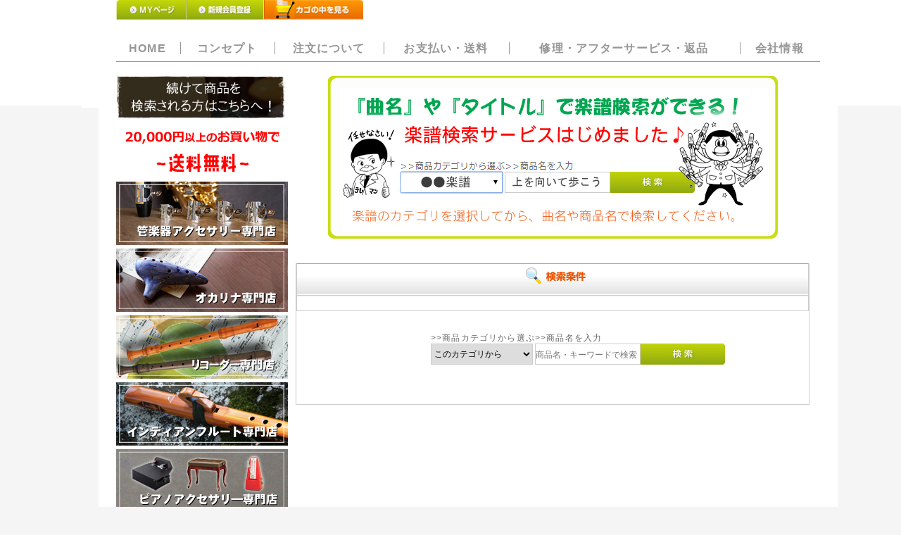

--- FILE ---
content_type: text/html; charset=UTF-8
request_url: https://usr00373.ifn-server.jp/user_data/gakuhu.php
body_size: 7486
content:
<?xml version="1.0" encoding="UTF-8"?>
<!DOCTYPE html PUBLIC "-//W3C//DTD XHTML 1.0 Transitional//EN" "http://www.w3.org/TR/xhtml1/DTD/xhtml1-transitional.dtd">

<html xmlns="http://www.w3.org/1999/xhtml" lang="ja" xml:lang="ja">
<head>
<meta http-equiv="Content-Type" content="text/html; charset=UTF-8" />
<title>テレマン楽器 WEB SHOP / 楽譜検索</title>
<meta http-equiv="Content-Script-Type" content="text/javascript" />
<meta http-equiv="Content-Style-Type" content="text/css" />
    <meta name="author" content="(株)テレマン楽器" />
<link rel="shortcut icon" href="/user_data/packages/default/img/common/favicon.ico" />
<link rel="icon" type="image/vnd.microsoft.icon" href="/user_data/packages/default/img/common/favicon.ico" />
<link rel="stylesheet" href="/js/jquery.colorbox/colorbox.css" type="text/css" media="all" />
<link rel="stylesheet" href="/user_data/packages/default/css/import.css" type="text/css" media="all" />
<link rel="alternate" type="application/rss+xml" title="RSS" href="https://usr00373.ifn-server.jp/rss/" />
<script type="text/javascript" src="/js/jquery-1.4.2.min.js"></script>
<script type="text/javascript" src="/js/eccube.js"></script>
<!-- #2342 次期メジャーバージョン(2.14)にてeccube.legacy.jsは削除予定.モジュール、プラグインの互換性を考慮して2.13では残します. -->
<script type="text/javascript" src="/js/eccube.legacy.js"></script>
<script type="text/javascript" src="/js/jquery.colorbox/jquery.colorbox-min.js"></script>

<script type="text/javascript">//<![CDATA[
    
    $(function(){
        
    });
//]]></script>


</head>

<!-- ▼BODY部 スタート -->

<body class="LC_Page_User"><noscript><p>JavaScript を有効にしてご利用下さい.</p></noscript><div class="frame_outer"><a name="top" id="top"></a>
<!--▼HEADER-->
<div id="header_wrap"><div id="header" class="clearfix"><div id="header_utility"><div id="headerInternalColumn"></div><div id="header_navi"><ul><li class="mypage"><a href="https://usr00373.ifn-server.jp/mypage/login.php"><img class="hover_change_image" src="/user_data/packages/default/img/common/btn_header_mypage.jpg" width="100" alt="MYページ" /></a></li><li class="entry"><a href="/entry/kiyaku.php"><img class="hover_change_image" src="/user_data/packages/default/img/common/btn_header_entry.jpg" width="110" alt="会員登録" /></a></li><li class="cart"><a href="https://usr00373.ifn-server.jp/cart/"><img class="hover_change_image" src="/user_data/packages/default/img/common/btn_header_cart.png" height="30" alt="カゴの中を見る" /></a></li></ul></div><!-- div id="logo_area"><p id="site_description">音楽で人生を豊かに♪商品検索をわかりやすく丁寧に！</p><a href="https://usr00373.ifn-server.jp/"><img src="/user_data/packages/default/img/common/logo.png" width="300" alt="テレマン楽器 WEB SHOP/楽譜検索" /></a></div ></div></div></div>
<!--▲HEADER--><div id="container" class="clearfix"><div id="topcolumn"><!-- ▼ヘッダーメニュー --><div class="head_menu">
<ul class="head_menu1">
	<li><a href="http://telemann-gakki.com//">HOME</a></li>
	<li><a href="http://telemann-gakki.com/concept/index.html">コンセプト</a></li>
	<li><a href="http://telemann-gakki.com/order/index.html">注文について</a></li>
	<li><a href="http://telemann-gakki.com/payment/index.html">お支払い・送料</a></li>
	<li><a href="http://telemann-gakki.com/repair/index.html">修理・アフターサービス・返品</a></li>
	<li><a href="http://telemann-gakki.com/company/index.html">会社情報</a></li>
</ul>
</div><!-- ▲ヘッダーメニュー --></div><div id="leftcolumn" class="side_column"><!-- ▼専門ページへ --><img src="https://ocarina-house.com/images/tudukete.jpg" border="1" /><br>
<img src="https://ocarina-house.com/images/soryo.png" border="1" /><br>
<a href="https://lemante-brass.jp/"><img src="https://ocarina-house.com/images/to_lemante.png" border="1"/></a><br>
<img src="https://ocarina-house.com/images/white.png" />
<a href="https://ocarina-house.com/"><img src="https://ocarina-house.com/images/to_ocarina.png" border="1"/></a><br>
<img src="https://ocarina-house.com/images/white.png" />
<a href="https://recorder-plaza.com/"><img src="https://ocarina-house.com/images/to_recorder.png" border="1"></a><br>
<img src="https://ocarina-house.com/images/white.png" />
<a href="https://ethnic-gakkiplaza.com/"><img src="https://ocarina-house.com/images/to_indian.png" border="1"></a><br>
<img src="https://ocarina-house.com/images/white.png" />
<a href="https://piano-gakkiplaza.com/"><img src="https://ocarina-house.com/images/to_piano.png"border="1"></a><br><br>
<a href="http://www.telemann-gakki.com/"><img src="https://ocarina-house.com/images/to_sogo.jpg" border=""></a><br><br><!-- ▲専門ページへ --></div><div id="main_column" class="colnum2 right"><!-- ▼検索ガイド --><center><img src="https://recorder-plaza.com/images/gakuhukensaku.jpg"  border="0"></center><br><br><!-- ▲検索ガイド --><!-- ▼センター検索 -->
<div class="block_outer"><div id="search_area"><h2><span class="title"><img src="/user_data/packages/default/img/title/tit_bloc_search.gif" alt="検索条件" /></span></h2><div class="block_body noborder"><!--検索フォーム--><form name="search_form" id="search_form" method="get" action="/products/list.php"><input type="hidden" name="transactionid" value="20df6cc9f584a4cc00e04d0e2ff6595939ad45b8" /><dl class="formlist" style="margin-top: 40px;"><dd style="margin-left: 180px;"><input type="hidden" name="mode" value="search" /><p>>>商品カテゴリから選ぶ<p><select name="category_id" class="box145"><option label="このカテゴリから" value="">このカテゴリから</option><option label="&nbsp;&nbsp;オカリナ楽譜" value="184">&nbsp;&nbsp;オカリナ楽譜</option><option label="&nbsp;&nbsp;リコーダー楽譜" value="185">&nbsp;&nbsp;リコーダー楽譜</option></select></dd></dl><dl class="formlist" style="margin-top: 40px;"><p>>>商品名を入力<p><dd><input type="text" name="name" class="box_all" maxlength="50" placeholder="商品名・キーワードで検索" value="" /></dd><dd><input type="image" class="hover_change_image" src="/user_data/packages/default/img/button/btn_bloc_search.jpg" alt="検索" name="search" /></dd></dl></form></div></div></div>
<br style="clear:both;" /><!-- ▲センター検索 --><!-- ▼メイン --><!-- ▲メイン --></div><div id="bottomcolumn"><!-- ▼フッターメニュー --><!-- ▲フッターメニュー --></div></div>
<!--▼FOOTER-->
<div id="footer_wrap"><div id="pagetop"><a href="#top">このページの先頭へ</a></div><div id="footer" class="clearfix"><div class="foot_menu"><ul class="foot_menu1"><li><a href="http://usr00373.ifn-server.jp/">HOME</a></li><li><a href="http://telemann-gakki.com/concept/index.html">コンセプト</a></li><li><a href="http://telemann-gakki.com/order/index.html">注文について</a></li><li><a href="http://telemann-gakki.com/payment/index.html">お支払いについて</a></li><li><a href="http://telemann-gakki.com/repair/index.html">修理・アフターサービス</a></li><li><a href="#">御見積り</a></li><li><a href="http://telemann-gakki.com/company/index.html">会社情報</a></li></ul></div><div id="copyright">Copyright ©&nbsp;2005-2026&nbsp;テレマン楽器 WEB SHOP All rights reserved.</div></div></div>
<!--▲FOOTER--></div></body><!-- ▲BODY部 エンド -->

</html>